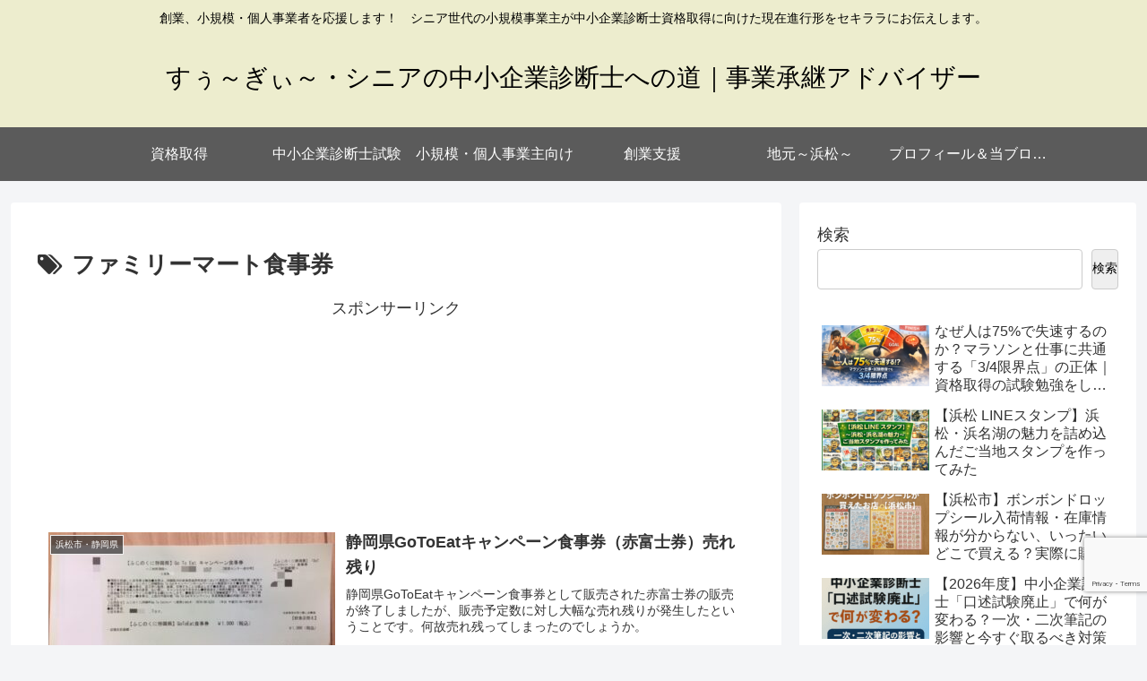

--- FILE ---
content_type: text/html; charset=utf-8
request_url: https://www.google.com/recaptcha/api2/anchor?ar=1&k=6Lehp9cqAAAAAK1JiMyZIrCVZbnrvy4eZXHT2UkX&co=aHR0cHM6Ly9nb3RvLWVuLmNvbTo0NDM.&hl=en&v=N67nZn4AqZkNcbeMu4prBgzg&size=invisible&anchor-ms=20000&execute-ms=30000&cb=xhpv66l1jrn
body_size: 48730
content:
<!DOCTYPE HTML><html dir="ltr" lang="en"><head><meta http-equiv="Content-Type" content="text/html; charset=UTF-8">
<meta http-equiv="X-UA-Compatible" content="IE=edge">
<title>reCAPTCHA</title>
<style type="text/css">
/* cyrillic-ext */
@font-face {
  font-family: 'Roboto';
  font-style: normal;
  font-weight: 400;
  font-stretch: 100%;
  src: url(//fonts.gstatic.com/s/roboto/v48/KFO7CnqEu92Fr1ME7kSn66aGLdTylUAMa3GUBHMdazTgWw.woff2) format('woff2');
  unicode-range: U+0460-052F, U+1C80-1C8A, U+20B4, U+2DE0-2DFF, U+A640-A69F, U+FE2E-FE2F;
}
/* cyrillic */
@font-face {
  font-family: 'Roboto';
  font-style: normal;
  font-weight: 400;
  font-stretch: 100%;
  src: url(//fonts.gstatic.com/s/roboto/v48/KFO7CnqEu92Fr1ME7kSn66aGLdTylUAMa3iUBHMdazTgWw.woff2) format('woff2');
  unicode-range: U+0301, U+0400-045F, U+0490-0491, U+04B0-04B1, U+2116;
}
/* greek-ext */
@font-face {
  font-family: 'Roboto';
  font-style: normal;
  font-weight: 400;
  font-stretch: 100%;
  src: url(//fonts.gstatic.com/s/roboto/v48/KFO7CnqEu92Fr1ME7kSn66aGLdTylUAMa3CUBHMdazTgWw.woff2) format('woff2');
  unicode-range: U+1F00-1FFF;
}
/* greek */
@font-face {
  font-family: 'Roboto';
  font-style: normal;
  font-weight: 400;
  font-stretch: 100%;
  src: url(//fonts.gstatic.com/s/roboto/v48/KFO7CnqEu92Fr1ME7kSn66aGLdTylUAMa3-UBHMdazTgWw.woff2) format('woff2');
  unicode-range: U+0370-0377, U+037A-037F, U+0384-038A, U+038C, U+038E-03A1, U+03A3-03FF;
}
/* math */
@font-face {
  font-family: 'Roboto';
  font-style: normal;
  font-weight: 400;
  font-stretch: 100%;
  src: url(//fonts.gstatic.com/s/roboto/v48/KFO7CnqEu92Fr1ME7kSn66aGLdTylUAMawCUBHMdazTgWw.woff2) format('woff2');
  unicode-range: U+0302-0303, U+0305, U+0307-0308, U+0310, U+0312, U+0315, U+031A, U+0326-0327, U+032C, U+032F-0330, U+0332-0333, U+0338, U+033A, U+0346, U+034D, U+0391-03A1, U+03A3-03A9, U+03B1-03C9, U+03D1, U+03D5-03D6, U+03F0-03F1, U+03F4-03F5, U+2016-2017, U+2034-2038, U+203C, U+2040, U+2043, U+2047, U+2050, U+2057, U+205F, U+2070-2071, U+2074-208E, U+2090-209C, U+20D0-20DC, U+20E1, U+20E5-20EF, U+2100-2112, U+2114-2115, U+2117-2121, U+2123-214F, U+2190, U+2192, U+2194-21AE, U+21B0-21E5, U+21F1-21F2, U+21F4-2211, U+2213-2214, U+2216-22FF, U+2308-230B, U+2310, U+2319, U+231C-2321, U+2336-237A, U+237C, U+2395, U+239B-23B7, U+23D0, U+23DC-23E1, U+2474-2475, U+25AF, U+25B3, U+25B7, U+25BD, U+25C1, U+25CA, U+25CC, U+25FB, U+266D-266F, U+27C0-27FF, U+2900-2AFF, U+2B0E-2B11, U+2B30-2B4C, U+2BFE, U+3030, U+FF5B, U+FF5D, U+1D400-1D7FF, U+1EE00-1EEFF;
}
/* symbols */
@font-face {
  font-family: 'Roboto';
  font-style: normal;
  font-weight: 400;
  font-stretch: 100%;
  src: url(//fonts.gstatic.com/s/roboto/v48/KFO7CnqEu92Fr1ME7kSn66aGLdTylUAMaxKUBHMdazTgWw.woff2) format('woff2');
  unicode-range: U+0001-000C, U+000E-001F, U+007F-009F, U+20DD-20E0, U+20E2-20E4, U+2150-218F, U+2190, U+2192, U+2194-2199, U+21AF, U+21E6-21F0, U+21F3, U+2218-2219, U+2299, U+22C4-22C6, U+2300-243F, U+2440-244A, U+2460-24FF, U+25A0-27BF, U+2800-28FF, U+2921-2922, U+2981, U+29BF, U+29EB, U+2B00-2BFF, U+4DC0-4DFF, U+FFF9-FFFB, U+10140-1018E, U+10190-1019C, U+101A0, U+101D0-101FD, U+102E0-102FB, U+10E60-10E7E, U+1D2C0-1D2D3, U+1D2E0-1D37F, U+1F000-1F0FF, U+1F100-1F1AD, U+1F1E6-1F1FF, U+1F30D-1F30F, U+1F315, U+1F31C, U+1F31E, U+1F320-1F32C, U+1F336, U+1F378, U+1F37D, U+1F382, U+1F393-1F39F, U+1F3A7-1F3A8, U+1F3AC-1F3AF, U+1F3C2, U+1F3C4-1F3C6, U+1F3CA-1F3CE, U+1F3D4-1F3E0, U+1F3ED, U+1F3F1-1F3F3, U+1F3F5-1F3F7, U+1F408, U+1F415, U+1F41F, U+1F426, U+1F43F, U+1F441-1F442, U+1F444, U+1F446-1F449, U+1F44C-1F44E, U+1F453, U+1F46A, U+1F47D, U+1F4A3, U+1F4B0, U+1F4B3, U+1F4B9, U+1F4BB, U+1F4BF, U+1F4C8-1F4CB, U+1F4D6, U+1F4DA, U+1F4DF, U+1F4E3-1F4E6, U+1F4EA-1F4ED, U+1F4F7, U+1F4F9-1F4FB, U+1F4FD-1F4FE, U+1F503, U+1F507-1F50B, U+1F50D, U+1F512-1F513, U+1F53E-1F54A, U+1F54F-1F5FA, U+1F610, U+1F650-1F67F, U+1F687, U+1F68D, U+1F691, U+1F694, U+1F698, U+1F6AD, U+1F6B2, U+1F6B9-1F6BA, U+1F6BC, U+1F6C6-1F6CF, U+1F6D3-1F6D7, U+1F6E0-1F6EA, U+1F6F0-1F6F3, U+1F6F7-1F6FC, U+1F700-1F7FF, U+1F800-1F80B, U+1F810-1F847, U+1F850-1F859, U+1F860-1F887, U+1F890-1F8AD, U+1F8B0-1F8BB, U+1F8C0-1F8C1, U+1F900-1F90B, U+1F93B, U+1F946, U+1F984, U+1F996, U+1F9E9, U+1FA00-1FA6F, U+1FA70-1FA7C, U+1FA80-1FA89, U+1FA8F-1FAC6, U+1FACE-1FADC, U+1FADF-1FAE9, U+1FAF0-1FAF8, U+1FB00-1FBFF;
}
/* vietnamese */
@font-face {
  font-family: 'Roboto';
  font-style: normal;
  font-weight: 400;
  font-stretch: 100%;
  src: url(//fonts.gstatic.com/s/roboto/v48/KFO7CnqEu92Fr1ME7kSn66aGLdTylUAMa3OUBHMdazTgWw.woff2) format('woff2');
  unicode-range: U+0102-0103, U+0110-0111, U+0128-0129, U+0168-0169, U+01A0-01A1, U+01AF-01B0, U+0300-0301, U+0303-0304, U+0308-0309, U+0323, U+0329, U+1EA0-1EF9, U+20AB;
}
/* latin-ext */
@font-face {
  font-family: 'Roboto';
  font-style: normal;
  font-weight: 400;
  font-stretch: 100%;
  src: url(//fonts.gstatic.com/s/roboto/v48/KFO7CnqEu92Fr1ME7kSn66aGLdTylUAMa3KUBHMdazTgWw.woff2) format('woff2');
  unicode-range: U+0100-02BA, U+02BD-02C5, U+02C7-02CC, U+02CE-02D7, U+02DD-02FF, U+0304, U+0308, U+0329, U+1D00-1DBF, U+1E00-1E9F, U+1EF2-1EFF, U+2020, U+20A0-20AB, U+20AD-20C0, U+2113, U+2C60-2C7F, U+A720-A7FF;
}
/* latin */
@font-face {
  font-family: 'Roboto';
  font-style: normal;
  font-weight: 400;
  font-stretch: 100%;
  src: url(//fonts.gstatic.com/s/roboto/v48/KFO7CnqEu92Fr1ME7kSn66aGLdTylUAMa3yUBHMdazQ.woff2) format('woff2');
  unicode-range: U+0000-00FF, U+0131, U+0152-0153, U+02BB-02BC, U+02C6, U+02DA, U+02DC, U+0304, U+0308, U+0329, U+2000-206F, U+20AC, U+2122, U+2191, U+2193, U+2212, U+2215, U+FEFF, U+FFFD;
}
/* cyrillic-ext */
@font-face {
  font-family: 'Roboto';
  font-style: normal;
  font-weight: 500;
  font-stretch: 100%;
  src: url(//fonts.gstatic.com/s/roboto/v48/KFO7CnqEu92Fr1ME7kSn66aGLdTylUAMa3GUBHMdazTgWw.woff2) format('woff2');
  unicode-range: U+0460-052F, U+1C80-1C8A, U+20B4, U+2DE0-2DFF, U+A640-A69F, U+FE2E-FE2F;
}
/* cyrillic */
@font-face {
  font-family: 'Roboto';
  font-style: normal;
  font-weight: 500;
  font-stretch: 100%;
  src: url(//fonts.gstatic.com/s/roboto/v48/KFO7CnqEu92Fr1ME7kSn66aGLdTylUAMa3iUBHMdazTgWw.woff2) format('woff2');
  unicode-range: U+0301, U+0400-045F, U+0490-0491, U+04B0-04B1, U+2116;
}
/* greek-ext */
@font-face {
  font-family: 'Roboto';
  font-style: normal;
  font-weight: 500;
  font-stretch: 100%;
  src: url(//fonts.gstatic.com/s/roboto/v48/KFO7CnqEu92Fr1ME7kSn66aGLdTylUAMa3CUBHMdazTgWw.woff2) format('woff2');
  unicode-range: U+1F00-1FFF;
}
/* greek */
@font-face {
  font-family: 'Roboto';
  font-style: normal;
  font-weight: 500;
  font-stretch: 100%;
  src: url(//fonts.gstatic.com/s/roboto/v48/KFO7CnqEu92Fr1ME7kSn66aGLdTylUAMa3-UBHMdazTgWw.woff2) format('woff2');
  unicode-range: U+0370-0377, U+037A-037F, U+0384-038A, U+038C, U+038E-03A1, U+03A3-03FF;
}
/* math */
@font-face {
  font-family: 'Roboto';
  font-style: normal;
  font-weight: 500;
  font-stretch: 100%;
  src: url(//fonts.gstatic.com/s/roboto/v48/KFO7CnqEu92Fr1ME7kSn66aGLdTylUAMawCUBHMdazTgWw.woff2) format('woff2');
  unicode-range: U+0302-0303, U+0305, U+0307-0308, U+0310, U+0312, U+0315, U+031A, U+0326-0327, U+032C, U+032F-0330, U+0332-0333, U+0338, U+033A, U+0346, U+034D, U+0391-03A1, U+03A3-03A9, U+03B1-03C9, U+03D1, U+03D5-03D6, U+03F0-03F1, U+03F4-03F5, U+2016-2017, U+2034-2038, U+203C, U+2040, U+2043, U+2047, U+2050, U+2057, U+205F, U+2070-2071, U+2074-208E, U+2090-209C, U+20D0-20DC, U+20E1, U+20E5-20EF, U+2100-2112, U+2114-2115, U+2117-2121, U+2123-214F, U+2190, U+2192, U+2194-21AE, U+21B0-21E5, U+21F1-21F2, U+21F4-2211, U+2213-2214, U+2216-22FF, U+2308-230B, U+2310, U+2319, U+231C-2321, U+2336-237A, U+237C, U+2395, U+239B-23B7, U+23D0, U+23DC-23E1, U+2474-2475, U+25AF, U+25B3, U+25B7, U+25BD, U+25C1, U+25CA, U+25CC, U+25FB, U+266D-266F, U+27C0-27FF, U+2900-2AFF, U+2B0E-2B11, U+2B30-2B4C, U+2BFE, U+3030, U+FF5B, U+FF5D, U+1D400-1D7FF, U+1EE00-1EEFF;
}
/* symbols */
@font-face {
  font-family: 'Roboto';
  font-style: normal;
  font-weight: 500;
  font-stretch: 100%;
  src: url(//fonts.gstatic.com/s/roboto/v48/KFO7CnqEu92Fr1ME7kSn66aGLdTylUAMaxKUBHMdazTgWw.woff2) format('woff2');
  unicode-range: U+0001-000C, U+000E-001F, U+007F-009F, U+20DD-20E0, U+20E2-20E4, U+2150-218F, U+2190, U+2192, U+2194-2199, U+21AF, U+21E6-21F0, U+21F3, U+2218-2219, U+2299, U+22C4-22C6, U+2300-243F, U+2440-244A, U+2460-24FF, U+25A0-27BF, U+2800-28FF, U+2921-2922, U+2981, U+29BF, U+29EB, U+2B00-2BFF, U+4DC0-4DFF, U+FFF9-FFFB, U+10140-1018E, U+10190-1019C, U+101A0, U+101D0-101FD, U+102E0-102FB, U+10E60-10E7E, U+1D2C0-1D2D3, U+1D2E0-1D37F, U+1F000-1F0FF, U+1F100-1F1AD, U+1F1E6-1F1FF, U+1F30D-1F30F, U+1F315, U+1F31C, U+1F31E, U+1F320-1F32C, U+1F336, U+1F378, U+1F37D, U+1F382, U+1F393-1F39F, U+1F3A7-1F3A8, U+1F3AC-1F3AF, U+1F3C2, U+1F3C4-1F3C6, U+1F3CA-1F3CE, U+1F3D4-1F3E0, U+1F3ED, U+1F3F1-1F3F3, U+1F3F5-1F3F7, U+1F408, U+1F415, U+1F41F, U+1F426, U+1F43F, U+1F441-1F442, U+1F444, U+1F446-1F449, U+1F44C-1F44E, U+1F453, U+1F46A, U+1F47D, U+1F4A3, U+1F4B0, U+1F4B3, U+1F4B9, U+1F4BB, U+1F4BF, U+1F4C8-1F4CB, U+1F4D6, U+1F4DA, U+1F4DF, U+1F4E3-1F4E6, U+1F4EA-1F4ED, U+1F4F7, U+1F4F9-1F4FB, U+1F4FD-1F4FE, U+1F503, U+1F507-1F50B, U+1F50D, U+1F512-1F513, U+1F53E-1F54A, U+1F54F-1F5FA, U+1F610, U+1F650-1F67F, U+1F687, U+1F68D, U+1F691, U+1F694, U+1F698, U+1F6AD, U+1F6B2, U+1F6B9-1F6BA, U+1F6BC, U+1F6C6-1F6CF, U+1F6D3-1F6D7, U+1F6E0-1F6EA, U+1F6F0-1F6F3, U+1F6F7-1F6FC, U+1F700-1F7FF, U+1F800-1F80B, U+1F810-1F847, U+1F850-1F859, U+1F860-1F887, U+1F890-1F8AD, U+1F8B0-1F8BB, U+1F8C0-1F8C1, U+1F900-1F90B, U+1F93B, U+1F946, U+1F984, U+1F996, U+1F9E9, U+1FA00-1FA6F, U+1FA70-1FA7C, U+1FA80-1FA89, U+1FA8F-1FAC6, U+1FACE-1FADC, U+1FADF-1FAE9, U+1FAF0-1FAF8, U+1FB00-1FBFF;
}
/* vietnamese */
@font-face {
  font-family: 'Roboto';
  font-style: normal;
  font-weight: 500;
  font-stretch: 100%;
  src: url(//fonts.gstatic.com/s/roboto/v48/KFO7CnqEu92Fr1ME7kSn66aGLdTylUAMa3OUBHMdazTgWw.woff2) format('woff2');
  unicode-range: U+0102-0103, U+0110-0111, U+0128-0129, U+0168-0169, U+01A0-01A1, U+01AF-01B0, U+0300-0301, U+0303-0304, U+0308-0309, U+0323, U+0329, U+1EA0-1EF9, U+20AB;
}
/* latin-ext */
@font-face {
  font-family: 'Roboto';
  font-style: normal;
  font-weight: 500;
  font-stretch: 100%;
  src: url(//fonts.gstatic.com/s/roboto/v48/KFO7CnqEu92Fr1ME7kSn66aGLdTylUAMa3KUBHMdazTgWw.woff2) format('woff2');
  unicode-range: U+0100-02BA, U+02BD-02C5, U+02C7-02CC, U+02CE-02D7, U+02DD-02FF, U+0304, U+0308, U+0329, U+1D00-1DBF, U+1E00-1E9F, U+1EF2-1EFF, U+2020, U+20A0-20AB, U+20AD-20C0, U+2113, U+2C60-2C7F, U+A720-A7FF;
}
/* latin */
@font-face {
  font-family: 'Roboto';
  font-style: normal;
  font-weight: 500;
  font-stretch: 100%;
  src: url(//fonts.gstatic.com/s/roboto/v48/KFO7CnqEu92Fr1ME7kSn66aGLdTylUAMa3yUBHMdazQ.woff2) format('woff2');
  unicode-range: U+0000-00FF, U+0131, U+0152-0153, U+02BB-02BC, U+02C6, U+02DA, U+02DC, U+0304, U+0308, U+0329, U+2000-206F, U+20AC, U+2122, U+2191, U+2193, U+2212, U+2215, U+FEFF, U+FFFD;
}
/* cyrillic-ext */
@font-face {
  font-family: 'Roboto';
  font-style: normal;
  font-weight: 900;
  font-stretch: 100%;
  src: url(//fonts.gstatic.com/s/roboto/v48/KFO7CnqEu92Fr1ME7kSn66aGLdTylUAMa3GUBHMdazTgWw.woff2) format('woff2');
  unicode-range: U+0460-052F, U+1C80-1C8A, U+20B4, U+2DE0-2DFF, U+A640-A69F, U+FE2E-FE2F;
}
/* cyrillic */
@font-face {
  font-family: 'Roboto';
  font-style: normal;
  font-weight: 900;
  font-stretch: 100%;
  src: url(//fonts.gstatic.com/s/roboto/v48/KFO7CnqEu92Fr1ME7kSn66aGLdTylUAMa3iUBHMdazTgWw.woff2) format('woff2');
  unicode-range: U+0301, U+0400-045F, U+0490-0491, U+04B0-04B1, U+2116;
}
/* greek-ext */
@font-face {
  font-family: 'Roboto';
  font-style: normal;
  font-weight: 900;
  font-stretch: 100%;
  src: url(//fonts.gstatic.com/s/roboto/v48/KFO7CnqEu92Fr1ME7kSn66aGLdTylUAMa3CUBHMdazTgWw.woff2) format('woff2');
  unicode-range: U+1F00-1FFF;
}
/* greek */
@font-face {
  font-family: 'Roboto';
  font-style: normal;
  font-weight: 900;
  font-stretch: 100%;
  src: url(//fonts.gstatic.com/s/roboto/v48/KFO7CnqEu92Fr1ME7kSn66aGLdTylUAMa3-UBHMdazTgWw.woff2) format('woff2');
  unicode-range: U+0370-0377, U+037A-037F, U+0384-038A, U+038C, U+038E-03A1, U+03A3-03FF;
}
/* math */
@font-face {
  font-family: 'Roboto';
  font-style: normal;
  font-weight: 900;
  font-stretch: 100%;
  src: url(//fonts.gstatic.com/s/roboto/v48/KFO7CnqEu92Fr1ME7kSn66aGLdTylUAMawCUBHMdazTgWw.woff2) format('woff2');
  unicode-range: U+0302-0303, U+0305, U+0307-0308, U+0310, U+0312, U+0315, U+031A, U+0326-0327, U+032C, U+032F-0330, U+0332-0333, U+0338, U+033A, U+0346, U+034D, U+0391-03A1, U+03A3-03A9, U+03B1-03C9, U+03D1, U+03D5-03D6, U+03F0-03F1, U+03F4-03F5, U+2016-2017, U+2034-2038, U+203C, U+2040, U+2043, U+2047, U+2050, U+2057, U+205F, U+2070-2071, U+2074-208E, U+2090-209C, U+20D0-20DC, U+20E1, U+20E5-20EF, U+2100-2112, U+2114-2115, U+2117-2121, U+2123-214F, U+2190, U+2192, U+2194-21AE, U+21B0-21E5, U+21F1-21F2, U+21F4-2211, U+2213-2214, U+2216-22FF, U+2308-230B, U+2310, U+2319, U+231C-2321, U+2336-237A, U+237C, U+2395, U+239B-23B7, U+23D0, U+23DC-23E1, U+2474-2475, U+25AF, U+25B3, U+25B7, U+25BD, U+25C1, U+25CA, U+25CC, U+25FB, U+266D-266F, U+27C0-27FF, U+2900-2AFF, U+2B0E-2B11, U+2B30-2B4C, U+2BFE, U+3030, U+FF5B, U+FF5D, U+1D400-1D7FF, U+1EE00-1EEFF;
}
/* symbols */
@font-face {
  font-family: 'Roboto';
  font-style: normal;
  font-weight: 900;
  font-stretch: 100%;
  src: url(//fonts.gstatic.com/s/roboto/v48/KFO7CnqEu92Fr1ME7kSn66aGLdTylUAMaxKUBHMdazTgWw.woff2) format('woff2');
  unicode-range: U+0001-000C, U+000E-001F, U+007F-009F, U+20DD-20E0, U+20E2-20E4, U+2150-218F, U+2190, U+2192, U+2194-2199, U+21AF, U+21E6-21F0, U+21F3, U+2218-2219, U+2299, U+22C4-22C6, U+2300-243F, U+2440-244A, U+2460-24FF, U+25A0-27BF, U+2800-28FF, U+2921-2922, U+2981, U+29BF, U+29EB, U+2B00-2BFF, U+4DC0-4DFF, U+FFF9-FFFB, U+10140-1018E, U+10190-1019C, U+101A0, U+101D0-101FD, U+102E0-102FB, U+10E60-10E7E, U+1D2C0-1D2D3, U+1D2E0-1D37F, U+1F000-1F0FF, U+1F100-1F1AD, U+1F1E6-1F1FF, U+1F30D-1F30F, U+1F315, U+1F31C, U+1F31E, U+1F320-1F32C, U+1F336, U+1F378, U+1F37D, U+1F382, U+1F393-1F39F, U+1F3A7-1F3A8, U+1F3AC-1F3AF, U+1F3C2, U+1F3C4-1F3C6, U+1F3CA-1F3CE, U+1F3D4-1F3E0, U+1F3ED, U+1F3F1-1F3F3, U+1F3F5-1F3F7, U+1F408, U+1F415, U+1F41F, U+1F426, U+1F43F, U+1F441-1F442, U+1F444, U+1F446-1F449, U+1F44C-1F44E, U+1F453, U+1F46A, U+1F47D, U+1F4A3, U+1F4B0, U+1F4B3, U+1F4B9, U+1F4BB, U+1F4BF, U+1F4C8-1F4CB, U+1F4D6, U+1F4DA, U+1F4DF, U+1F4E3-1F4E6, U+1F4EA-1F4ED, U+1F4F7, U+1F4F9-1F4FB, U+1F4FD-1F4FE, U+1F503, U+1F507-1F50B, U+1F50D, U+1F512-1F513, U+1F53E-1F54A, U+1F54F-1F5FA, U+1F610, U+1F650-1F67F, U+1F687, U+1F68D, U+1F691, U+1F694, U+1F698, U+1F6AD, U+1F6B2, U+1F6B9-1F6BA, U+1F6BC, U+1F6C6-1F6CF, U+1F6D3-1F6D7, U+1F6E0-1F6EA, U+1F6F0-1F6F3, U+1F6F7-1F6FC, U+1F700-1F7FF, U+1F800-1F80B, U+1F810-1F847, U+1F850-1F859, U+1F860-1F887, U+1F890-1F8AD, U+1F8B0-1F8BB, U+1F8C0-1F8C1, U+1F900-1F90B, U+1F93B, U+1F946, U+1F984, U+1F996, U+1F9E9, U+1FA00-1FA6F, U+1FA70-1FA7C, U+1FA80-1FA89, U+1FA8F-1FAC6, U+1FACE-1FADC, U+1FADF-1FAE9, U+1FAF0-1FAF8, U+1FB00-1FBFF;
}
/* vietnamese */
@font-face {
  font-family: 'Roboto';
  font-style: normal;
  font-weight: 900;
  font-stretch: 100%;
  src: url(//fonts.gstatic.com/s/roboto/v48/KFO7CnqEu92Fr1ME7kSn66aGLdTylUAMa3OUBHMdazTgWw.woff2) format('woff2');
  unicode-range: U+0102-0103, U+0110-0111, U+0128-0129, U+0168-0169, U+01A0-01A1, U+01AF-01B0, U+0300-0301, U+0303-0304, U+0308-0309, U+0323, U+0329, U+1EA0-1EF9, U+20AB;
}
/* latin-ext */
@font-face {
  font-family: 'Roboto';
  font-style: normal;
  font-weight: 900;
  font-stretch: 100%;
  src: url(//fonts.gstatic.com/s/roboto/v48/KFO7CnqEu92Fr1ME7kSn66aGLdTylUAMa3KUBHMdazTgWw.woff2) format('woff2');
  unicode-range: U+0100-02BA, U+02BD-02C5, U+02C7-02CC, U+02CE-02D7, U+02DD-02FF, U+0304, U+0308, U+0329, U+1D00-1DBF, U+1E00-1E9F, U+1EF2-1EFF, U+2020, U+20A0-20AB, U+20AD-20C0, U+2113, U+2C60-2C7F, U+A720-A7FF;
}
/* latin */
@font-face {
  font-family: 'Roboto';
  font-style: normal;
  font-weight: 900;
  font-stretch: 100%;
  src: url(//fonts.gstatic.com/s/roboto/v48/KFO7CnqEu92Fr1ME7kSn66aGLdTylUAMa3yUBHMdazQ.woff2) format('woff2');
  unicode-range: U+0000-00FF, U+0131, U+0152-0153, U+02BB-02BC, U+02C6, U+02DA, U+02DC, U+0304, U+0308, U+0329, U+2000-206F, U+20AC, U+2122, U+2191, U+2193, U+2212, U+2215, U+FEFF, U+FFFD;
}

</style>
<link rel="stylesheet" type="text/css" href="https://www.gstatic.com/recaptcha/releases/N67nZn4AqZkNcbeMu4prBgzg/styles__ltr.css">
<script nonce="ajeS5Xa5PlAOfxdfCWKuKQ" type="text/javascript">window['__recaptcha_api'] = 'https://www.google.com/recaptcha/api2/';</script>
<script type="text/javascript" src="https://www.gstatic.com/recaptcha/releases/N67nZn4AqZkNcbeMu4prBgzg/recaptcha__en.js" nonce="ajeS5Xa5PlAOfxdfCWKuKQ">
      
    </script></head>
<body><div id="rc-anchor-alert" class="rc-anchor-alert"></div>
<input type="hidden" id="recaptcha-token" value="[base64]">
<script type="text/javascript" nonce="ajeS5Xa5PlAOfxdfCWKuKQ">
      recaptcha.anchor.Main.init("[\x22ainput\x22,[\x22bgdata\x22,\x22\x22,\[base64]/[base64]/[base64]/[base64]/[base64]/[base64]/KGcoTywyNTMsTy5PKSxVRyhPLEMpKTpnKE8sMjUzLEMpLE8pKSxsKSksTykpfSxieT1mdW5jdGlvbihDLE8sdSxsKXtmb3IobD0odT1SKEMpLDApO08+MDtPLS0pbD1sPDw4fFooQyk7ZyhDLHUsbCl9LFVHPWZ1bmN0aW9uKEMsTyl7Qy5pLmxlbmd0aD4xMDQ/[base64]/[base64]/[base64]/[base64]/[base64]/[base64]/[base64]\\u003d\x22,\[base64]\\u003d\\u003d\x22,\x22w5DDgCoFRkAtwo/DusOqA8OKL0VADMOJwqzDgsKEw7R4w4zDp8KaOTPDkEpSYyMsQMOQw6ZRwoLDvlTDk8KyF8ORQcODWFhcwoZZeQRSQHFqwp01w7LDncKKO8KKwqrDjl/ChsOlOsOOw5tRw48dw4AMYlx+RhXDoDlJbMK0wr9oQizDhMOVVl9Iw4B/[base64]/HcKJwpZSw5ZHA1LChcObwpfCu8OuwqnDlcObwqXDpHrCn8Klw4Zow7I6w73DvFLCozjCpDgAVsOow5Rnw4jDlAjDrU/CjyMlCXjDjkrDiGoXw50mS17CuMOXw4vDrMOxwrBHHMOuFcO6P8OTYsKHwpU2w6cZEcObw7wVwp/DvlkoPsONeMOMB8KlAyfCsMK8BDXCq8KnwqDClUTCqlU+Q8OgwqXCoTwSQgJvwqjCj8Oowp4ow4Acwq3CkDE2w4/Dg8O8wrgSFEvDosKwLXxZDXDDqsK1w5Ucw5FnCcKEcEzCnEIJXcK7w7LDnnNlMEwgw7bCmjVowpUiwo3CtXbDlHx1J8KOWHLCnMKlwoghfi/DmxPCsT5GwoXDo8Kae8OJw553w5/[base64]/E8K/[base64]/[base64]/DnWjDhMKJGMK7BD7Cmg/DpGYdwp0nw47DlUrCilvCncK0Y8OVQRvDmcOJJcOFcMKMHgzCssOawpTDmQB2LcOxNMKSwp7DoAHDvsOXwqjCpMKla8Kaw4zCncOCw5bDkBRQBcKdR8OQNjAmdMO8bg/DuwfDocKaV8KGQsKdwp7Ct8KbITXDiMOmwpHCvQdow4vDrlAvRsO1eiBqwoLDuFfDksKEw4PCiMOcwrk4IsONwpfCssKrMMO+wrsrwqfDsMKiwrbCq8KfJkoQwpZWXkzDvFDDrX7Cpz/DtGfCq8OTZhEgw4DCgFnDtHJyYSbCqsOlF8Oww7/CjMK+FsOvw5/DncOvw4hPemY5SUkuFR5hw7LDu8O2wpjDnkgqcSAXwpTCqBIudcOICFtxcMOMEWUHfhbCq8OKwoAoMVbDhmbDgU3DpMKOecOjw78sacOzw57DjlfCvjPCgw/[base64]/[base64]/ClcKvDgsLPBl/[base64]/LcKGw4A1wp5Zw4jDl8OQNm9UecKfw4jCmF7DuVphFcKaMB9aJGPDj10ZNQHDtizDu8O2w7vConBCw5bCgW0NblFZEMOYwps1w5N4wr1dYUPCsVkPwr1te1/CgC/DjAPDhMK5w5zCgQpDD8KgwqzDksORR3RIVHtNwqAtbMOkwqnCqWZUwrVVQEoUw5p0w67CmzgkSChRwoZiK8KvN8KswoLCnsKcwqZ0wr7DhQrDgcKnwrBFCcOswrBww5wDMEJZwqU4V8KGMCXDncOfBMO/esKOA8OUZsOzSAnCsMOsD8OPw4AWJVUKwrTCmmPDmifDmMOmNRDDmUIXwoV1NcK1wpASwrdkWMKqF8OPCAY/FQkbw6QWwpXDlBLDqkccw4PCusOEaR0WRcO/[base64]/Dq8OVGT/CuQ/Dmh5HwpfDuMOKV0tsaW9uwp07w77Dt2Qyw6IFcMO2wrRlw5oBw7DDqilEw4E9wqXDqnMWL8KjCMKCQHbDuz9pfsOgw6RiwobCnGpXwqB8wpAOdMKPw65xwo/DvMKlwqIOYE/CnXnCmsOrZWDDtsOzOnnDi8KAw74hW2kvEypLwrE0SsKIT2t/[base64]/DgA7Cv2vCimnCq2LCgW4ICHvDnXfDihVlf8OKwoErwqZ/[base64]/[base64]/[base64]/[base64]/DqsO8TSzDqcOzw7MEUsKmwpbDoMOkaSs0C2/DvEVTwqFcG8OlPcOuwqg+wqc+w6LCp8OrKsKzw6Jswr7Ck8OGwroWw4TCiGXDlMOkI2RYw7XCgGY4FsKdZsOywoLCscORw6TDt2nCn8KmXmFiw6HDvkvCh3jDtG3CqcKEwpguwoLCkMOTwqRJSB1hKcO/[base64]/RjnCrcOFw4QVfHrDjT7DucOxKWDDq8K7BRR3J8KNHCZcwozDnMOYYWUtw5hqfjsaw7xvAgLDg8KWwqQPP8Olw73CgMOcSirCrcOlwqnDgi3DtcOlw7Ngw5RUAWvCk8KoC8O+AC3Cq8K/TD7CtsOswrJPeCAMw6sgLml5QMOlwr5kwqHCsMOOwqd+dGDCmF0Qw5NPw7oWw58nw4g8w6HCmcObw7khUsKKMADDjMKwwqBgwpzDtnHDhsOSw5QkIUhCw6bDs8KOw7ZtJDF4w7fComTCssO9KcKfw6TCpQBwwrddwqMEwp/Cr8Ohw4hQcnjDsh7DlhLClcK2XMOAwps8w6PCucO9BQXCsj7CgG7Ckn7Co8OkW8K/[base64]/Dk8OdB3oGw6JKwooLITpIwpvDucOPcEt0TsK8B11jVi4MTcObdsOKVMKLBcKjwpkkw4pWw6hNwpwhw5Rqbwg/[base64]/Dt8KFwqtHw5zCocOvw74YwpDDqMKlw4NhwpnDq04Cw7fCj8Khw4omwoEbw6RbJsKtWU3DoF7DksKBwr41wrXCscO5WEvCkMKswpfCsRB/JcKiwolRwozCp8O7fMOuFxfCowDCmljDj28tNMKKWzbDhcK3wq1Ew4EAcsKAw7fChQHDscOkImDCsWAlF8K5a8KHJ2PCmhfCjlXDrmJFdMK5wqHDlRduDU54CTtsBjNYw4FzBFLCh1LDtsK+w7TClHo8N1zDoDw5IHLCk8OIw5IgDsKtDWBQwpJ/cmpVw4LDlMOjwqbCp14Swo5zBg0lwoRgw5nCvzJLw5h0O8K5wpjCjMOMw7tkw6xILMOcwq/Dt8K4IsOgwoHDuF3Dlw/Cj8O3wqjDiQxuCA9DwprDmyXDssKpBiHCtgV8w7nDow3CpS8Tw4xywp/DmsO1wotvwpfCngjDv8O+wqU/[base64]/[base64]/QMKew77Ch3Y3GxnCv1DDqFnDncKTw7zDrMODwq9Zw6YMZRrDnBLClknCmQ/[base64]/DqXXDhcOJwonCl8KWwp/DjFsKcMOPw5gaw5fCkcOue0PCpMOjVl7DgCfCmTwMwrLDsDDDuHLDvcK2IU3ChcKzw6Y3WsOJFVFsATfCrXQuw78AViPDomrDnsOEw5skwp1GwqBHHcOewrR6EsKawrEiUSMUw7vDt8OFK8KQYAMyw5JnfcKuw60lM0k/[base64]/DgDjDvCbDp8OOw58gQ8KLwr/CqigUPHnDtXnDhsKcw4/[base64]/[base64]/w5s1VmjChMOJV8O3JsOea8KAOcKUEWc6QEREa1vCpsOjw53ClXB8woZMwrPDucORXsK3wqnChwsTw6JOe0vCmivDnl5ow5csfWPDtgYLw65Cw4N2WsKaXiQLw6Q9fcKramYDwqtxw4nCkBEMw6IJw5RWw6vDuzBqIhhJO8KKSMOTBsKhVTYFVcO/w7HClcOlw4BjDsKcbsOJwoLCqMOgK8OBw7fDgHl3K8KITmYUesKtwoB4Xy/Dj8K2woEPE2pDw7JrZ8KPwqB6ScOMwqLDmkckSHMww7ZgwqAWKjRsHMOtI8OAAjjCmMO+wrXChRtMBMKrC2xLwrHDrMKJHsKZfcK8wqt4wqDCtDxDw7I/[base64]/w4jCjh/CkibCnEh6PsO1RsOiw5Q/[base64]/Dl8Ouw6rDoHRYwr8dw6PDjyfCmMKIOsK/wq3DrMK7w5nDlVnDo8OwwptJAg3DicKrwq7Ciyprw40ULxXDnHoxMcOCwpbDvmV3w4xPDVzDkcKYdUJeY3EHw5bCscOoWkXCvgtWwpsbw5HCksOreMKKJsK6w6BXw6tTP8K6wrrCqsKEEw3CjQzDsBEzw7XCpj9QScKqSSRSLk1UwrbCjcKqI3FycTnCkcKBwot+w6/ChsOdX8OWe8Kqw4jCrhNJLgXDlCYRwoU6w5LDj8OwWzl+wpTCs1N1w7rChcOzCcO1X8KudiZ9w5fDoynCu3PCnGUpc8Opw55OIXImwrliOTHClg0RKsKcwqzCqz1Qw43CnD/CtMOGwq/DpgHDgsKuGcKbw5vDoDXDosOzw4/CmlrCt3xGwrITw4QfPkvDoMO5w6vDt8O9ScOTHi/CocOvZiA/woA6WDnDvyrCh0s5FcOnZXTDmlLCm8Kkwo7CgMK/WUs/wr7Dk8KRwp1Tw44zw6zCrjTCuMKhw5ZJw6V+w7NMwrN2esKXNFbDtMOWw7bDvsKCGMKBw6PCpUkBd8OqWW7DoFlAasKbOsOBw5xDUlgIwpYRwqbDisOgBFnDlMKHcsOSWMOcw5bCrQJrCMK1w64xFmPCiWTCuyzDlMOGwp5IN37Co8Kzwr/DsTtPWsKBw5LCj8KdG2bDscOEwrt/[base64]/Cq8KbwpxQw5DCm8KJw6QKY8OfOsKLG8K/KMKyITDCgxtDw5Abw7jCkWQlwofCvMKnwrjDriwOUcKnw6gZQk8yw5Z9w7hnJsKHWsKLw5nDrTQOQMKaO2vCogUzw4NORmvClcKZw5Qlwo/[base64]/CijdGw4HCmsOTw7Iia3hACMK6MzzCqRnCoXsRwqXDjcOxw7XDiwfDuShEJwRpRcKBwq4QEcOBw798wpp4H8K6wrvCkMOZw68zw6jCvwpQJhvCp8OEw65cX8KPwr7Dn8KRw5zCqQwvwqBNaA4vZVoNw7x0wrstw7ocPcKxDcOowr/DukJUesOPw6vDl8OoCHpXw57CoE/DrFLCrxHCksK5QCIeEMOrTMOuw6ZBw53CpXXDjsOMw7DCi8ONw7lKZUxqUsOVRQnCqsK4cn0FwqYAwo3DksOIwqLCvsOZwofCnAp7w7PCusKiwpxHwo/Dswd2wp7DgsKAw6Zpwr9MJMKsG8O1w4/DiWF7QA5Pwp/DgMK3wrfCiVTDnHnCpDfCkFnCixXChXVfwqETdBTCh8KjwpvCrcKOwpo7Hx3DgsK4w5XCplx/BMORw4XCrwQEwo59BlIkwrYnJjfDi303w5QhLVBfwoDCmF8Rwr1hFcKZWTHDj1jDjsO4w5HDmMOcdcKewrMQwoTCoMKJwpFcNMO+wpzCncKKB8KecAHDnsOkKi3DvWBCH8KMwp/Cm8Osb8KpR8Kfw5TCqVnDuQjDghjCpAzCs8OGMhIsw6Fxw7PDiMKiP33DhnvCigMEwr3CssKOHsKywrE+w5lWwqLCmsOqV8OCFGDCg8KUwpTDvzDCuGDDmcKVw51IIsOkUxcxE8KwccKiHcKqC2QLMMKSwpwBPHbDl8KHbsOCw7Mcwq0OS2V/[base64]/DsVBmwp9LdMORw4gdw4hQI8OsBhbDs8K+bsKpwqTDoMOkd3cZBMKdwoTDgmFYwpXCkwXCrcO1P8KYMi/[base64]/CniHCj8OAw6fDsnTCvzQFVkHDqCIXDMKRwrvDkDHCssOdQz3CliRTeVFfVMKCQ2LCvsO9w45mwp8Fw5BSBsKvwqjDk8O2wqjDml/CmwERKMK6NsOrNXzCrcO/OTs1SMOIWTNZRSDDq8OuwrHDtSnCicKgw4Qxw7MXwpYbwo4CbljDnsOfIcOFHsO3BcKIZsKZwr0Ew5wYLCYTbGQOw7bDtRzDglhVwojCvcOWU343GS/CoMOJPx4nbMKlDmbCscKtA1k+woY4w67ClMOUFxbCnRjDlMK0wpLCrsKbZT/CrV3DiUvCuMKiR0XDmCFaOzDDpm8iw4HDl8K2RRPDm2Euw4HCscObw57ChcOhO0xKZlRLKcKlw6BkE8OKQkZvw7F4wpnCk2rCg8Onw79eGD9DwpMgw5Fnw4HClDTCvcODwrsnwrMXwqPDjHR7Z0/Dn3vCkVJXAVUAfcKgwoxDbsOyw6XCoMKJUsKlwofCk8OfSh9JQnTDg8ORw6pKfDjDlG0JDzwuI8OWBALCjMKvw7UHWQREcSzDo8KgC8KmE8KMwprCjcOtAEvDnWHDkgE2wrfDicOcIELCvCoAfU/DtRMCwrIMKsOhAhnDsRTDvMKJTX80EmnCrQcKw4gEdEBxwq5YwrIYbknDvMKkwoLClnJ/ZMK1OcKnasK+TFwyT8KxLMKkwrk+w6bCgR5IOjvDjCImBMKlDUR1CiAnL2sqIzLCmlPCmXbDqlkBw7wFwrNsQcKxU1IZdcOsw5TCscO0wozCqmpLw5wjbsKJPcOcF1vCqUZ/[base64]/wpfDlw7ChcOEwobDlsOEwqE/w4jDg2bCr8KcH8KTw6bCtcOgwpTCkGXCg2dHeBLCrwEbwrUQw7vCom7Dm8Okw6vCvzAnD8Ocw5zDg8KPXcO/[base64]/DmRjDl8KfUx/CtRLChRIeYsKSwo/CmTnCgDDCrHrDimnDvFjCqQdwAGbCssKvWcKqwpjCssOjFAINw7fCicOOw7UPCR0PA8OVwoRaF8Kkw7N3w7HCscKvOnsGwqLCmScfw5XDllFWwq4/wppCXU7CqsOUw77CpMKKV3HCjHDCl8KoEcOewqpkXUvDr1/DuEAadcORwrJ3RsKhJRHCk2LDsDF3w5h0Lh3DusKnwp00woXDtx7DnyNZahpWJMKwBjJcw7hjDMOYw4g+wrBWUCYIw4MOw6fDo8OtG8Ogw4DClgHDiUMuZF7DvsKgNQVcw5vCrBrCj8KPwp1RGxPCm8O5DGHDrMOZMnF8UcOzXcKhw7duRA/Ds8O4wqjCphvCtsOeSMK+RsKZfsOWXCENMsKpwpvCq0wQwo0JD1nDshTDkW7Cp8OyFzwnw5zDh8OowqnCo8O8wqdmw68tw60Dw6ozwpAzwq/DqMKhw4xMwplnXkvClMKnwpoAwqFpw6BHGcOEScKjw4DCusOkw6M0AnzDtMOsw73Ct3rCkcKpw4HCkMOVwrcvVMOmZ8KBQcOZXsKDwoIzUsOSVUFww4DDgjERw5Rbw7HDuzrDjsKPc8KNGx/DhMK5w4fCjyNCwqolEjk/w6oyBsK4eMOqw5pzLSJAwpoCFwHCvGlyX8OxaTwIc8KXw6zCpCRhQsKvCcK3QMKgdRzDoXLChMO/[base64]/DoAtTwpXCgcObw7PCvXtTw5wubVLCtcKYOUVawpTCtsKMcQ5QLEzDu8OBwpoKw5vDusKfIGYew5xqCsOsa8KlZATCrQhNw616w5zDu8KhacKbaUROw7fCkzpMwrvDmMKnwqLCgmB2eC/[base64]/[base64]/Cj8Owwo/DvibDt8K3wrtIw7o1w4FRw6xwERnCrgXDlXw+w5PCpx5dI8Ogwrk/w5RFUMKdw4XDicOResKTwr3DuxLCnwfCkjfDgcKcKjUDwqh/WHcPwr7DuytFFhzCv8KoEcKHCFzDvMOZQcOObsK9a33DkznDssKmQAggQsOVMMKEwqvDkDzDtWsYw6nDr8OJTcKiw6DCq1XDh8OLw5PDkcKaLMOSwo3DuxZlw49rC8KDw6HDgF9Gf27DiiN2w7/[base64]/DtEDDrjDCoALDqsK2RWoAw4rDvSF7w77CiMOOLB7DrcOyXMK8wqRoXcKXw4pJMR/DrS7DvnzDiXRowrNxw7IuXMKrw4QgwpNcCUVZw6vDtjzDjEc5wrxmZRXChMKRbB8+wos3ScO2RMO7wp/DkcKyY2VEwqEFwq8IAsOGwpw/[base64]/Cm8OlwpnDvwx1w4nCiMOhHQJiwqAqw74wBTXDtGwIDMO5wqtKwqnDkS1zwoN7ccOgZMKLwoLDksKZw6HDoig5woZdw7jClcOkwp/CrlDDs8ONS8KbwpjDsHFuB14UKCXCscKwwq9tw4h6wq8bPMOZOsK7wovDpzjCrAYVw5BsFGHDvMKRwotHUVxVfsKpwo0OJMORFW59wqIxwoB+Jg7ChMOVw5rCgcOkMzJqw5XDp8K7wrjDvybDk2zDmlHCscO7w45bw6Q9w67DuhDChzIbw6wiaTPDtcKqPh/DtcKLGTXCisOgQMK2VhTDlsKOw7HCkFc9K8ODw4nCpQcKw5lawr/ClAw6w6QCYwtNWcO0wrtcw5gLw5c0PFhQw5EzwpReU2EyLMOJw6HDlH1Zw4RBWSUkbWrDgMKyw61UbcOXAsOdFMO1fMKWwq7Cj2oNw5TCmMKWMcOBw5ZMEcO7XhtSPlZJwqJJwopUIcK7FFjDryIqK8O6wrnDkMKMw6I4HgfDmMOpXkxXd8O8wrvCscKLw4/DgMOFwpDDtMOew73Cg2lIasKqwrVsJjsPw6PDkBjDoMOXw4rCocOIScOSwpLCg8K9wp7CsQ5PwqsSW8KLwoN5wqpkw7jDvMOgGlDDkWnCnCtdwqs4FcOpwrvCusK4c8OJw7jCvMK7w75tPivDjMK8wrbDssO9QkDCt0FNw5XDuS0KwozCk1DCtkFBZVtlAsObP0RBSU/DpmjClMO2wrXCgMObBUnCtm7CvxYPThDCi8KWw50Fw5V5wpZLwrZcQjPCpl3DksO0d8OSH8KzRyIFwrnCoXsrw5DCtXjCgsKbU8O6TS3ClsOTwprDpsKXw4glwpTCicOCwpPCnV5EwrRYGXXDpcKXw6fCq8KCUFQ1MRtBwr9jQMOQwq8ZfMKOwr/Dv8OnwpTDvsKBw6NWw4jDmMO2w4F/[base64]/ClsK/VibCgMO0RMKvw4JWQ8OOwpd4w7RBwr3Dl8OFwqx1VSDDkMKdEWUgw5PCgwJrNcO9SgvDmEcMY0jCp8KOdAfCscOrw7gMw7LCrMKOd8K+eADCg8OFAHwuIFUyd8OyEEUYw7pODcO4w5TCqWg/clbCrlrChRwvCMKhwqdKWUcta0LDlsKNw69NM8KOI8KnfSBVw6BYwp/CshzChMKmw7vDt8KYw7/DhRoTwp7CqFASwqHDv8KoXsKsw6rCp8KQUBDDq8OHZMK1KcKOw4JRD8OURHjDvsK+OzTDpcOEwo/Dh8KFL8Oiw5XClEbCnsOBC8KowoUlXijDocOma8OGw7dTw5A6w7sHT8Kse0MrwrErwrRbTcKgw4fCknFAb8KtXRJnw4TDisOIwppCw78pw4RuwqvDjcOxXMOcP8O8wqwqwqnCp1DCpsOyPktySMOgNcK/[base64]/DsBxfw4R6wq/Dtnp1woHDuXvChMKLwqLDkMONwr7CksKHYcOjLMKxUsOsw4FMwrFAw7Rww6/CucOAw4syXcKZXk/CnwDCkhfDlsK5woXCu1nCk8KzaRtLZWPCl2DDkMK2J8KWRnHCncKHB1QBXMOXU3rCmsK5FsO5w5JBJUhFw7nCq8KBwoHDoSMaw5rDq8KZF8KxOcOCeBPDpHFHDTzChE3CoxrDhgdEwr5NHcOsw518LcOpcsOyJsOgwrlsCB/DvcOew6xtPsOBwq5pwr/CmAxZw7fDojVGUDl7KR/[base64]/wqDDvMK1fRTDp8OkLjjDhWnDqyLDrhIpX8OxLcKfWcKFw7Blw64Jwp3DgMKMwo/CjjnCiMOBwo4Ww5XCmXLDp0lDGyg6BhDCh8Kbwp4sJMO9wop1wqAQwqQndcK3wr/Dg8OCMxd9c8OQw4lUw5PCknocMMOoXETCnsOlPcKBfsODw7Ruw45Wb8OAPMK3I8KRw4DDjMKKw4rCjcOvOxnCicOuw58Ow5zDklt/wo1vwpPDiUYGwp/CgVV3wo/Ds8OKahI4IMOyw6N2Pg7Dq1vDnMOawrR5wqvDpWnDqMKqwoM6YTkZw4Yew6XCi8OrT8Klwo/Dj8Kvw7A4w4DDm8Oxwp8vBMKZwpIKw4vCriMHDA0Zw43DsF4jw7zCo8KZIMOVwrZjDcOaXsOLwr4owpjDmsOMwqzDox7DqhnDjxPDhhPCscKfWW7Dk8OUw5grQ2LDgS3CoWXDjQ3DigIfw7jCncK+O20pwqAiwpHDpcOSwpAlL8KlTMKvw6gzwq1fYMKcw4/CkcOcw55uZMOXchLCoD3DrMOFU0rCgW9eGcONw5waw77CssKhAgHCnnsrGsKAC8KALQZhw7Y9EMKPMsOaUsKKwpF/wr4sdsOTw4laLFNOw5RXdMKNw5ttw4Jlwr3Dt3xsXsORwqkDwpEiw4vCrMOnwofCocO6dcKqDTAUw5ZOUsOTwqPCqwHCrsKuwpnCpsK/UV/DvBnDoMKGTMOGOXscNQY1w7/[base64]/wpXClsKGEMKCJD/Cjn9Iw6JAVj3CmAoMJsOGwo/DoX/[base64]/[base64]/DisOBwrF5T8OlHB5Rw4fCpMONEsO/w77Ckx7CuW8RGSgtc0DDt8K8wojCsHEdY8OgBMObw6/DqsOJG8O1w7cQGcOPwqhlwrtgwp/CmcKKEcKUwpbDh8OoJsOGw7TDisOpw5XDmmXDtm1Cw49TN8KvwqbCmcOLQMOvw4XDqcOeNxl6w4fDiMOJBMKxe8OXwrkzesK6P8OPw5EddcKQeW1ZwqLCtMKYEw8sUMKdw5HDoEtYXyjDnsKIFsONX3kpa3XDp8KFLBFmfmkfBMOgXnDDpMOAYcKFdsO/wpzCm8OmUwbCtkJCw4zDisOVwprCpsO2YxXDmXDDkcO8wpw/cifCp8Oxw5LCocKaHcKqw7kpE1jCi3xJAz/DncObHDrDmwXDlCJVw6ZAHmfDq0xvw5zCqRA0w7HDg8Oew4LCiATDvMKBw6JswqHDucOrw6E8w4pcwrDDmTvCmcOJY0AVV8OXDQ0HHMOxwp/Ck8O/w67ChsKYw7DCvcKhUD7DiMOGwozDvcOzMVYIw4N7MgNGOsObbcOLRMKrwrhNw7pnOE4Pw4DDtHxXwpA1w7DCsxEAw4/CksOwwqzCqAtvSw8lWiHCjMOSLABDwoZ4W8Osw4ZCCcOwLsKUw53Diy/DoMKSw5PCqgUpw57Dph7CssKaW8Ksw4fCrCl7w5lJHMOdw5doA0XCu2EccsOFw47CpsKPw4rCqD0pwpYXFHbDrB/Cr3TDg8ODYh8qw7nDnMOlw6fDocKYwpDDkcOOABPCu8KCw6DDrjwpwp3ClmPDv8O3fsKFwpLDlsKydGrDnR7Cl8KgOMOrw77CiFslw5nCh8Oywr5GWsKBQhzDr8K2Mm4uw4LDiRAdfcKXwqxcbsOpw6FKwrBKw4MiwrB6b8Kbw5XDn8KJw6/CgsK1cW7Di3zDnWPCtDl2wpbClwclV8KKw7RARcK/[base64]/[base64]/DmXPCtgjCq8OQwql8w4AFM8OEJ8OvasKZw51BagHDlsKMw6tbVcOfWRLClsKowqPDo8O0ZkrCsxsBaMKjw7nCsnXCmljCvRPCvcKFKsOAw5UiJ8OGbTcgN8KNw5fDtMKGwpRKBHjDlsOCw4jCoiTDqT3Dih0QKMOjD8O6woLCv8OUwrzDmC/Dq8K/SsO5FmPCpMOHwoMTSz/[base64]/DnXjDlMKNwqnCmMKtw6lmBsKhX8OgT2AtLmFZZcKBw6xgwoZ3wocPw5Fvw41pw6wHw5jDvMO/[base64]/DtB3CpV57w6TDusKYHALDr2bCgsOeFEzDvnHCn8OvEcKVZ8Ohw4rDq8K4w4Rqw5LCl8OuLyzCpzDDnn7Cl2M6w5PDtB9Ra0QIBcOEUcK2w5rDn8KbHMODw49GKcO2wqTDssKjw6HDp8KUwp3Chi7CmkvCnnNDZHrDkxPCvxTCrsORKsKucWYxNFfCtMO6NlXDgsOlw7/DnsOVKCM5wp/[base64]/DmClGdXpUesKLwpLCvRtow4LDuMOUw5zDlnlaNUJow7HDrEDDv2IRHBhvcMKYwpo0esOow4LDtFQXZsO0wpfCs8K5dsOQG8OQwrtEa8KzGDAtRMOOw5rCgcKHwoF/w5wPbVvClwTDr8K3w4bDrcOxLTxnWWkEH23Dp1PCgBPCjBJ8wqjCu2XCng7Cs8KBw7s+wosfPUdLIsOMw5HCmBUCwqvChipmwprCjEwawoAkwoJBw5Ffw6HCr8KaOcOMwqt2X2hJw6nDil/Cm8KRTSlJw5TCt0kJGcK6eRc+J08aM8OXwqHDgMKbfMKdwpDDjB7DnRnCkSkjw7PCkCHDgjrDtMORegQEwqrDvUbDnCLCqcOydxkfQ8Kfw6t9PBPDlcKOw5bCtMKVbMOIwoE0Z10ITi/ChSHCnMO+IcKScGDDrm9WdsOawp1ow7QhwqvCvsOvw4vCpcKcB8OqaxnDo8KbwrfCvARvwo8ZFcKaw5ZbdsODHWjDrErCtiAPHcKYbiHDr8KKwpXDvC3DpyfDuMKpQWAawo/[base64]/[base64]/CnMOCcnLCocO3JgzDnH7CtsKJFXDCicOtw5LDgwA2wrJ3w7xYNcKYM1ZbQA4Zw7RmwrLDtxgnecOOFcKjfsO0w77CicO2BwfCo8O/d8K7R8KGwoUMw4NZwrDCtcO2w7lMw53DocKywp9wwqvDtWPDpW0qwodpwq1Rw47CkQ9aFMOIw7/[base64]/[base64]/wpLDvBMAwp4HIcKQwpzDoVUUw7s4KMKFw7jCgcOsw6/CiMK3IsKfTz5kASvDnsOXw70Iwo1HQF8Vw4HDqn3DhcK3w5/CscK2wqHCicOXwqQRWcKAUDjCuVPCh8Ovwod/[base64]/w5ktRicsXRUPbhp1wqnCsHYPI35hw7p+w7QXw6rCiSF6ZDQTMlvCuMKpw7p0ayUmY8OEwp7DmhzDuMKjOUrDlWB9TBoMwoDCsAZrwoApRxDDuMO+wpPCsU/CuQTDg3I6w6/Dm8OHw6M+w685cErCo8Ktw7zDnMO/b8OqK8O3wqVNw7sYchrDjMKpwo/CqiMTc1jChsOjdMKIw7UIw73ChV8aGsOYB8OqalXCkxEnHmLCuQ7DqcKtw4YbUMKNcsKbw61cBsKqcMOrw4/Cs1nCv8Ogw491Y8O0aSgSJsONw4XCo8OvwpDCs3FJw4JDwq/CgDcYDhBzw6fDgybCiUEjQgIoDAhVw5zDmz1tLxEJfsKcw6x/[base64]/Ctlhjw63DgGNdw6pOw47CvzXDrRJsw4HClEowGEpCIlfDiBh4McK/bgbChcOOdsKPwpd2PsOuwoHClsOlwrfDhzPCsSsGICNJCVF4wrvDuGBtCxTCt2wHwrXDlsOZwrVZG8K9w4zCqUUhHMOvQDLCnCXCiEExwpHCusKLGy9qw6PDoiLCuMOzHcKfw5EWwr0uw4kCSsO0F8KJw7zDicK/LwRmw5DDvsKpw7k3dMO4wrrCrA3Cn8O6w4kTw43CuMK1wqPCoMKSw7vDnsKvwpcNw5LDqMO5Vk0UdMKVwoXDp8O9w5E1GDoOwqtnHHrCnzPCoMO0w5jCtMKLf8K6UEnDvEQ3wogLwrtDwonCoxjDrsOhTRvDi2XDkMKHwp/DpRbDjGrCtMOUwq9AOizDrHE2woBKw6hawoFCMMObVQJVwqDCmcKAw7jDrxTCjwXDoDbCoEjCgDdPccOZG39kHcKgwoXDpyEVw5TCuy7DicKkKsO/BQrDlMKqw4zCjzzDlTYfw5bDkSEUVRBWwqFUMcO4IsK+wqzCvk7CmDvCucKwC8KMSloNfUcmwrzDqMKLwrTDvltMAVfDngg9UcO0Vh0oZzPDsB/DrDwrw7U2w5F1O8KAwqRKwpYKwp0xK8OPT1ZuRRfCkA/CnGojBBMhTkXDvsKJw7coworDo8KSw45swofDrMKRLiNzwr3CtiTCsHF1U8OYIcKSwrTCmcOTwqTDq8OcCg3DtsKjPETDum4BQHBdw7R+wrBrwrTCg8KowqvDosK8wo8PHW/CrHwZw7fDssK+cBlRw4lEw6Vew7jCiMKrw7HDs8OoPj9Kwrwqwr5CYC/Cg8KKw4AQwottwppybS/DjsK1ISg9VTLCuMKAMMOLwq/DlcOrf8K7w4kFO8KNwrpWwpPCgMKySk0Qwrtpw7lYwqA8w4nDk8KydsOhwqtSehDCukMZw6wybFkuwoU2w6fDjMOFwrjDqcKwwrsKwrh3DF7DgcKAwo7Cq2nCoMOZMcKXw73CvMO0T8K1BcOCagbDh8Orc37DkcKeAsO4ZTjCosO+SMKfw41/e8Oew7/[base64]/MMOVwo9Xw4/Ds8KgfcKLD8KlXcK8aWEkwqDDvMKEdDbDonHDqsK2BAIPXRwiLznDmMOzIsONw7RUMMKdwp1ORl3DoX/Ck3DDnHbDrMONDzLDsMOHN8K5w40cH8KwcRvCmcKwFhxif8KaInMzw4ZsBcODJHfDhMOtwqXClgBYYcKzXlEXwroJw7/[base64]/DtMOeecKMVUkBVBHCuWI9YMKtwrvCrmUaDWt5cBLCjRfDniQtw7I0PXnDozvDr3RqZ8K+w7/CojLDqcOcEClYw4NEIFFAw6XCiMO5w6wgw4VYw7pPwr3CrRoTc3LCsUU9X8KQGMKlwpzDhTPCgGrCoio4cMOywqt3FB/CvMOGwpDCpRvCjcKUw6vDn0I3LnzDmxDDvsK3wqF4w6XCv2wrwpjCuldjw6TClUl0HcKRRsKDDsKSwpJJw5XDgcOXFFrClxfDjx7CqFrDlWTDsXrCtyvClMKwAsKuO8KYEsKmfEHCmVlvwrXCgEQ3OV81cgPDgGvCtULCp8KrZx1kwqpYw6lFw7PDj8KGShpSwq/[base64]/[base64]/Cr8OjwqF5w4piI8O0wptOQcK7wobCusK/wpLDqVzDk8Kvw5lvwpdWw5xcesOtwo0owpHCuAxjAUHDp8O8woIhYBkYw5jDpE3DhMKgw4Yaw5vDqyrDkiBMSQ/Du2nDu34LY07DtAbCksKaworCrMKIw6MsZMO5WsO7wpPDlnvCl1XCtzvDuDXDnCfCncO5w7VBwrZNw60tZgXCocKfw4DDksOgwrjCjlLDqMKNwqdsFDI4wr4dw58XSVnDkcO6wqwFwrQlPhDCtsK8S8KRMFcswq9KB3DCtMKAwqLDvMOAGW3ClwXCjsOKVsK/[base64]/[base64]/CtD0LbMKow4EEwq99wo5jw7xTw5ESwrjDpcKgc2/DkXFZVGHCrEHCnjErWiYMwqwjw7PDmcOUwpkEb8Kfb2NvJcOIPcKKccKvwq9uwrV1RMO7Jmxtw5/CucOWwoDDsBBZXmnCiRIkBsKtMjTCoVnDrCPCrcKIeMKbw5rCm8O2AMORcX/DlcOqwqJjwrMORMOXw5jDrjPCr8O6MiUOw5MZw6zCokHDlTbCnWwZwpdIZBnCncOEw6fDj8KAf8KvwqHDvBLCizRRRxXCqwoqamd1wp7CncKED8K7w61cw7zCgnjDtMOuHULCrsOPwo7CmBoYw5ZHwp3Cv2zDj8OUwqcEwqIqCyrDiw/Cs8Kqw7R6w7zCt8KYwqzCrcKhDCAewr/DmgBNemnCvcKRG8O2eMKJwpFJWsKUN8KdwocoHU1jPF5/wqbDjnPCo1wgKcO/ZEnDrcKJYGDDtcKnO8OMwpJ5RmPDnAhuXDrDgWJAwr1wwr/[base64]/[base64]/w4jDmDPCg8KQUjnDmhjDk8KJwod5wokWYRHCiMKmHFh6VVtWDCXDtRpkw7DDrMOSOcOdcsKbTzsPw7wkwpLCucONwrdCFsOEwq1BZ8Ohw7cew4UgCD8lw7LCtcOswq/CmMKZecK1w7UCwpLDqMOawq19wp49wozDr3Y9dgTCisKwQsKhw5hhRsKOccKxfG7DnMOyMBI7wqvCj8O3V8KeEXjDoyfCj8KHEMKcHcOXe8OvwpMLw7XDgE92wqAiVcO6w5rDhsOybFZmw4DCmcOVU8KscVwXwoJpeMOuwq1oRMKDa8OFwpg/w6bCq3M9LcK2fsKOMljDlsO0YcOKw6zCjgwIPFtDHmE4E1ACw6jDvnpkTsKZwpbDpsKTw4XCscOeS8OYw5zCssOSw67CrhVaV8KkbwrDi8KMw6Usw5PCp8O0PsOfOhDDnQHDhXFHw6HDlMOAw65aaGR/EMKePUrDqMOvwq7Djnttf8OpQD3Dv3BFw6HCgcOAbx/[base64]/[base64]/DqcK+w5wVBMOKwpzChcKQwpLCvQTCqytXDibCn8KiPx5nwpBzwqpxw4XDjBhbGsK3RnkfewHCm8KIwrTCrF1xwpAieRI\\u003d\x22],null,[\x22conf\x22,null,\x226Lehp9cqAAAAAK1JiMyZIrCVZbnrvy4eZXHT2UkX\x22,0,null,null,null,1,[21,125,63,73,95,87,41,43,42,83,102,105,109,121],[7059694,314],0,null,null,null,null,0,null,0,null,700,1,null,0,\[base64]/76lBhn6iwkZoQoZnOKMAhnM8xEZ\x22,0,0,null,null,1,null,0,0,null,null,null,0],\x22https://goto-en.com:443\x22,null,[3,1,1],null,null,null,1,3600,[\x22https://www.google.com/intl/en/policies/privacy/\x22,\x22https://www.google.com/intl/en/policies/terms/\x22],\x22Ha4VJWGoy0fZ9oQCL9uWGsd3pI7dW5oEnefmDo/Z7pI\\u003d\x22,1,0,null,1,1769860263738,0,0,[96,111,155,156],null,[67,186],\x22RC-KgTRGtqNujUZ6g\x22,null,null,null,null,null,\x220dAFcWeA4vZTQ9SqxvUEjWxHA472bAwTvWxKS8NENAqecUvG9dxDi_A_W5I0vyto0VFBsGb6NdujfiVg8W2ay4BTp-_m8SB85cYQ\x22,1769943063621]");
    </script></body></html>

--- FILE ---
content_type: text/html; charset=utf-8
request_url: https://www.google.com/recaptcha/api2/aframe
body_size: -250
content:
<!DOCTYPE HTML><html><head><meta http-equiv="content-type" content="text/html; charset=UTF-8"></head><body><script nonce="9zinDYslaf3tKXc37Y_how">/** Anti-fraud and anti-abuse applications only. See google.com/recaptcha */ try{var clients={'sodar':'https://pagead2.googlesyndication.com/pagead/sodar?'};window.addEventListener("message",function(a){try{if(a.source===window.parent){var b=JSON.parse(a.data);var c=clients[b['id']];if(c){var d=document.createElement('img');d.src=c+b['params']+'&rc='+(localStorage.getItem("rc::a")?sessionStorage.getItem("rc::b"):"");window.document.body.appendChild(d);sessionStorage.setItem("rc::e",parseInt(sessionStorage.getItem("rc::e")||0)+1);localStorage.setItem("rc::h",'1769856665502');}}}catch(b){}});window.parent.postMessage("_grecaptcha_ready", "*");}catch(b){}</script></body></html>